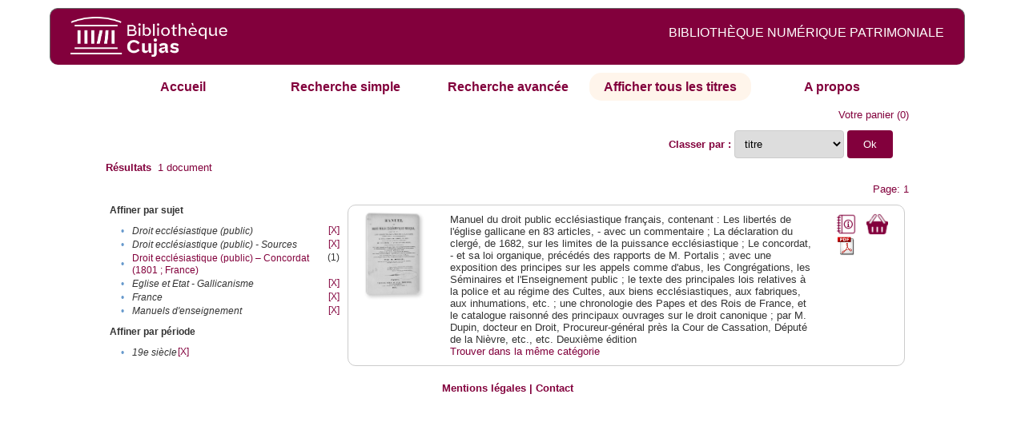

--- FILE ---
content_type: text/html;charset=UTF-8
request_url: http://cujas-num.univ-paris1.fr/cujasdl/search?sort=title;smode=browse;browse-all=yes;f2-subject=Droit%20eccl%C3%A9siastique%20(public);f4-subject=Droit%20eccl%C3%A9siastique%20(public)%20-%20Sources;f5-subject=Eglise%20et%20Etat%20-%20Gallicanisme;f8-subject=France;f9-temporal=19e%20si%C3%A8cle;f10-subject=Manuels%20d%27enseignement
body_size: 4709
content:

<!DOCTYPE html
  PUBLIC "-//W3C//DTD XHTML 1.0 Transitional//EN" "http://www.w3.org/TR/xhtml1/DTD/xhtml1-transitional.dtd">
<html xmlns="http://www.w3.org/1999/xhtml" xml:lang="en" lang="en"><head><meta http-equiv="Content-Type" content="text/html; charset=UTF-8; charset=UTF-8" /><title>Affichage de tous les ressources</title><link rel="stylesheet" href="css/default/results.css" type="text/css" /><link rel="stylesheet" href="css/default/cujas.css" type="text/css" /><meta name="DC.Title" content="les sciences juridiques,les sciences humaines, sociales et religieuses" /><META NAME="DC.DESCRIPTION" CONTENT=" L.HISTOIRE DU DROIT, LA SOCIOLOGIE DU DROIT, LE TRAVAIL LEGISLATIF ET L.ACTION     RELIGIEUSE. POUR CE GRAND JURISTE, AU SAVOIR ENCYCLOPEDIQUE, PEDAGOGUE, DIALECTICIEN ET INVENTEUR D.UN NOUVEL ART LEGISLATIF,    LE DROIT, PHENOMENE HUMAIN, SOCIAL ET CULTUREL, EXIGE UNE APPROCHE PLURIDISCIPLINAIRE SOLLICITANT AU DELA DES SCIENCES PROPREMENT     JURIDIQUES . DROIT POSITIF ET LEGISLATION . LES SCIENCES COLLATERALES. D.UNE PART IL S.AGIT DES DISCIPLINES ANCIENNES     DE L.HISTOIRE DU DROIT ET DU DROIT COMPARE. DE L.AUTRE IL S.AGIT DES DISCIPLINES NOUVELLES DE LA SOCIOLOGIE JURIDIQUE,     DE L.ETHNOLOGIE JURIDIQUE, DE LA PSYCHOLOGIE JURIDIQUE,     DE LA LINGUISTIQUE JURIDIQUE, DE L.ANALYSE ECONOMIQUE DU DROIT,     DE L.INFORMATIQUE JURIDIQUE."></META><script src="script/yui/yahoo-dom-event.js" type="text/javascript"></script><script src="script/yui/connection-min.js" type="text/javascript"></script><script language="JavaScript" src="script/yui/js/event-min.js"></script><script language="JavaScript" src="script/yui/js/dom-min.js"></script><script language="JavaScript" src="script/yui/js/animation-min.js"></script><script language="JavaScript" src="script/yui/js/dragdrop-min.js"></script><script language="JavaScript" src="script/yui/js/dom-min.js"></script><script language="JavaScript" src="script/yui/js/container-min.js"></script><link type="text/css" rel="stylesheet" href="css/default/noticecss/container.css" /><link type="text/css" rel="stylesheet" href="css/default/noticecss/fonts-min.css" /><link type="text/css" rel="stylesheet" href="css/default/noticecss/reset-min.css" /><style type="text/css">
               
               #content{
               background:#f8f8f8;
               color:#333;
               padding:2em;
               margin:0;				
               }
               #anchorElement{
               margin:50px 200px;
               width:15em;
               height:5em;
               background:#ccc;
               clear:both;
               }
               pre{clear:both;margin:.5em;}
               code{
               font-size:.8em;
               }
               code strong{
               font-weight:bold;
               background:#ffc;
               }			
               .panel .hd {
               padding:4px 20px 4px 4px;
               }
               .panel{
               width:400px;
               }
               p,li{
               padding:0 0 .2em 0;
               line-height:1.3em;
               }
               h2{
               margin:1em 0;
               font-size:1.4em;
               font-weight:normal;
               color:#060;
               }
               h1{
               margin:0 0 1em 0;
               font-size:2em;
               font-weight:normal;
               color:#030;
               }
               #ad{
               margin:.5em 0;
               border:1px solid #999;
               border-left:none;
               border-right:none;
               padding:.5em;
               }
               ul{
               margin:1em;
               list-style:square;
               }
               p a,li a{color:#369;}
               .panel .hd {
               background-color: #82003c;}
            </style></head><body><div class="header">
			<a href="http://biu-cujas.univ-paris1.fr/">	<img src="icons/default/cujas_logo_b.png" alt="Bibliothèque Inter Universitaire CUJAS" class="logo" />
		</a><span class="textHeader">BIBLIOTHÈQUE NUMÉRIQUE PATRIMONIALE  </span>			
	<br class="clear" />
		</div><div class="resultsHeader"><div class="forms1"><table><tr><td class="tab"><a href="search?smode=home">Accueil</a></td><td class="tab"><a href="search?smode=simple">Recherche simple</a></td><td class="tab"><a href="search?smode=advanced">Recherche avancée </a></td><td class="tab-select"><a href="search?sort=title&amp;smode=browse&amp;browse-all=yes">Afficher tous les titres</a></td><td class="tab"><a href="search?smode=about">A propos</a></td></tr></table></div><table><tr><td colspan="2" class="right"><a href="http://cujas-num.univ-paris1.fr/cujasdl/search?smode=showBag">Votre panier</a>
                  (<span id="bagCount">0</span>)               
</td></tr><tr><td><div class="query"><div class="label"><b></b></div><div class="subQuery"> </div></div></td><td class="right"><form method="get" action="http://cujas-num.univ-paris1.fr/cujasdl/search"><b>Classer par : </b><select size="1" name="sort" class="select_sort_options" onchange="this.form.submit()"><option value="">pertinence</option><option value="title" selected="selected">titre</option><option value="creator">auteur</option><option value="year">année ascendant</option><option value="reverse-year">année desc</option></select><input type="hidden" name="smode" value="browse" /><input type="hidden" name="browse-all" value="yes" /><input type="hidden" name="f2-subject" value="Droit ecclésiastique (public)" /><input type="hidden" name="f4-subject" value="Droit ecclésiastique (public) - Sources" /><input type="hidden" name="f5-subject" value="Eglise et Etat - Gallicanisme" /><input type="hidden" name="f8-subject" value="France" /><input type="hidden" name="f9-temporal" value="19e siècle" /><input type="hidden" name="f10-subject" value="Manuels d'enseignement" /> <input type="submit" value="Ok" /></form></td></tr><tr><td><b>Résultats</b> 
               <span id="itemCount">1</span> document</td></tr><tr><td></td><td class="right">Page: 1</td></tr></table></div><div class="results"><table><tr><td class="facet"><div class="facet"><div class="facetName">Affiner par sujet</div><div class="facetGroup"><table><tr><td class="col1">•</td><td class="col2"><i>Droit ecclésiastique (public)</i></td><td class="col3"><a href="search?sort=title;smode=browse;browse-all=yes;f4-subject=Droit eccl%C3%A9siastique (public) - Sources;f5-subject=Eglise et Etat - Gallicanisme;f8-subject=France;f9-temporal=19e si%C3%A8cle;f10-subject=Manuels d'enseignement">[X]</a></td></tr><tr><td class="col1">•</td><td class="col2"><i>Droit ecclésiastique (public) - Sources</i></td><td class="col3"><a href="search?sort=title;smode=browse;browse-all=yes;f2-subject=Droit eccl%C3%A9siastique (public);f5-subject=Eglise et Etat - Gallicanisme;f8-subject=France;f9-temporal=19e si%C3%A8cle;f10-subject=Manuels d'enseignement">[X]</a></td></tr><tr><td class="col1">•</td><td class="col2"><a href="search?sort=title;smode=browse;browse-all=yes;f2-subject=Droit eccl%C3%A9siastique (public);f4-subject=Droit eccl%C3%A9siastique (public) - Sources;f5-subject=Eglise et Etat - Gallicanisme;f8-subject=France;f9-temporal=19e si%C3%A8cle;f10-subject=Manuels d'enseignement;f11-subject=Droit eccl%C3%A9siastique (public) %E2%80%93 Concordat (1801 %3B France)">Droit ecclésiastique (public) – Concordat (1801 ; France)</a></td><td class="col3">
                  (1)
               </td></tr><tr><td class="col1">•</td><td class="col2"><i>Eglise et Etat - Gallicanisme</i></td><td class="col3"><a href="search?sort=title;smode=browse;browse-all=yes;f2-subject=Droit eccl%C3%A9siastique (public);f4-subject=Droit eccl%C3%A9siastique (public) - Sources;f8-subject=France;f9-temporal=19e si%C3%A8cle;f10-subject=Manuels d'enseignement">[X]</a></td></tr><tr><td class="col1">•</td><td class="col2"><i>France</i></td><td class="col3"><a href="search?sort=title;smode=browse;browse-all=yes;f2-subject=Droit eccl%C3%A9siastique (public);f4-subject=Droit eccl%C3%A9siastique (public) - Sources;f5-subject=Eglise et Etat - Gallicanisme;f9-temporal=19e si%C3%A8cle;f10-subject=Manuels d'enseignement">[X]</a></td></tr><tr><td class="col1">•</td><td class="col2"><i>Manuels d'enseignement</i></td><td class="col3"><a href="search?sort=title;smode=browse;browse-all=yes;f2-subject=Droit eccl%C3%A9siastique (public);f4-subject=Droit eccl%C3%A9siastique (public) - Sources;f5-subject=Eglise et Etat - Gallicanisme;f8-subject=France;f9-temporal=19e si%C3%A8cle">[X]</a></td></tr></table></div></div><div class="facet"><div class="facetName">Affiner par période</div><div class="facetGroup"><table><tr><td class="col1">•</td><td class="col2"><i>19e siècle</i></td><td class="col3"><a href="search?sort=title;smode=browse;browse-all=yes;f2-subject=Droit eccl%C3%A9siastique (public);f4-subject=Droit eccl%C3%A9siastique (public) - Sources;f5-subject=Eglise et Etat - Gallicanisme;f8-subject=France;f10-subject=Manuels d'enseignement">[X]</a></td></tr></table></div></div></td><td class="docHit"><div id="main_1" class="docHit"><table><tr><td class="col1"><a href="#" onClick="javascript:openviewer( '/book/app/resource/0600304337/#page/2/mode/2up'); " class="piwik_linki"><img src="http://cujasweb.univ-paris1.fr/book/images/0600304337/0600304337.png" onerror="this.onerror=null; this.src='http://cujas-num.univ-paris1.fr/cujasdl/icons/default//book_avatar_cujas.png';" class="book-cover" title="feuilleter ce livre ?" /></a></td><td class="col2"> <a name="M"></a></td><td class="col3">Manuel du droit public ecclésiastique français, contenant : Les libertés de l'église gallicane en 83 articles, - avec un commentaire ; La déclaration du clergé, de 1682, sur les limites de la puissance ecclésiastique ; Le concordat, - et sa loi organique, précédés des rapports de M. Portalis ; avec une exposition des principes sur les appels comme d'abus, les Congrégations, les Séminaires et l'Enseignement public ; le texte des principales lois relatives à la police et au régime des Cultes, aux biens ecclésiastiques, aux fabriques, aux inhumations, etc. ; une chronologie des Papes et des Rois de France, et le catalogue raisonné des principaux ouvrages sur le droit canonique ; par M. Dupin, docteur en Droit, Procureur-général près la Cour de Cassation, Député de la Nièvre, etc., etc. Deuxième édition</td><td class="col4"><script type="text/javascript">

                     var panel_one_1;
                     YAHOO.example.panels = function(){
                     panel_one_1 = new YAHOO.widget.Panel("panel_one_1",
                     {
                     close:true,
                     visible:false,
                     constraintoviewport:true,
                     draggable:true,
                     fixedcenter:true,
                     
                     context:["c_1",'bl','tr']


                     }
                     );
                     panel_one_1.render();
                     };
                     YAHOO.util.Event.addListener(window,'load',YAHOO.example.panels);

                     

                     function openviewer(url){
                     //_paq.push([2, 1]);
                     window.open(url,"_blank");
                     return false;
                     }


                  </script><a href="javascript:panel_one_1.show()"><span id="c_1"><img src="http://cujas-num.univ-paris1.fr/cujasdl/icons/default/i_notice.png" class="typeIcon" alt="Notice" title="Notice bibliographique" /></span></a><a class="piwik_download" href="/ark:/45829/pdf0600304337"><span class="typeIcon"><img src="http://cujas-num.univ-paris1.fr/cujasdl/icons/default/i_pdf.gif" class="typeIcon" title="Télécharger le document" /></span></a></td><td class="col5"><span><a href="javascript:alert('Pour utiliser le pannier vous devez activez les cookies. (To use the bag, you must enable cookies in your web browser.)')"><img src="http://cujas-num.univ-paris1.fr/cujasdl/icons/default/basket.png" class="typeIcon" title="Mettre dans le panier !" /></a></span></td></tr><div id="panel_one_1" class="notice"><div class="hd">Manuel du droit public ecclésiastique français, contenant : Les libertés de l'église gallicane en ...</div><div class="bd"><ul class="noticedesc"><li><span class="bold">Identifiant :  </span>http://cujas-num.univ-paris1.fr/ark:/45829/pdf0600304337</li><li><span class="bold">Sujets :  </span><a href="http://cujas-num.univ-paris1.fr/cujasdl/search?subject=Droit eccl%C3%A9siastique (public);subject-join=exact;smode=browse;rmode=none;style=;brand=cujasbrand">Droit ecclésiastique (public)</a> | <a href="http://cujas-num.univ-paris1.fr/cujasdl/search?subject=Droit eccl%C3%A9siastique (public) - Sources;subject-join=exact;smode=browse;rmode=none;style=;brand=cujasbrand">Droit ecclésiastique (public) - Sources</a> | <a href="http://cujas-num.univ-paris1.fr/cujasdl/search?subject=Droit eccl%C3%A9siastique (public) %E2%80%93 Concordat (1801 %3B France);subject-join=exact;smode=browse;rmode=none;style=;brand=cujasbrand">Droit ecclésiastique (public) – Concordat (1801 ; France)</a> | <a href="http://cujas-num.univ-paris1.fr/cujasdl/search?subject=Eglise et Etat - Gallicanisme;subject-join=exact;smode=browse;rmode=none;style=;brand=cujasbrand">Eglise et Etat - Gallicanisme</a> | <a href="http://cujas-num.univ-paris1.fr/cujasdl/search?subject=France;subject-join=exact;smode=browse;rmode=none;style=;brand=cujasbrand">France</a> | <a href="http://cujas-num.univ-paris1.fr/cujasdl/search?subject=Manuels d'enseignement;subject-join=exact;smode=browse;rmode=none;style=;brand=cujasbrand">Manuels d'enseignement</a></li><li><span class="bold">Auteur :  </span>Dupin, André-Marie-Jean-Jacques (1783-1865)</li><li><span class="bold">Couverture chronologique  : </span>19e siècle</li><li><span class="bold">Editeur :  </span>Videcoq (Paris)</li><li><span class="bold">Date : </span>1844</li><li><span class="bold">Type : </span>Text</li><li><span class="bold">Type : </span>monographie imprimée</li><li><span class="bold">Description :  </span>Cujas. 29.513</li><li><span class="bold">Description :  </span>Document numérisé par Groupe Puce et Plume</li><li><span class="bold">Description :  </span>impression normale</li><li><span class="bold">langue : </span>fra</li></ul></div><div class="ft"><a href="#" onclick="panel_one_1.hide();return false"><span class="typeIcon1"><img src="http://cujas-num.univ-paris1.fr/cujasdl/icons/default/i_close.gif" class="typeIcon" /></span></a></div></div><tr></tr><tr><td class="col1"> </td><td class="col2"> </td><td class="col3" colspan="2"><script type="text/javascript">
                     getMoreLike_1 = function() {
                     var span = YAHOO.util.Dom.get('moreLike_1');
                     span.innerHTML = "";
                     YAHOO.util.Connect.asyncRequest('GET', 
                     'search?smode=moreLike;docsPerPage=5;identifier=pdf0600304337',
                     { success: function(o) { span.innerHTML = o.responseText; },
                     failure: function(o) { span.innerHTML = "Echec !" } 
                     }, null);
                     };
                  </script><span id="moreLike_1"><a href="javascript:getMoreLike_1()">Trouver dans la même catégorie</a></span></td></tr></table></div></td></tr></table></div><div class="footer">
			<div id="footmenu">				
			
				<a href="https://biu-cujas.univ-paris1.fr/mention-legale/">
					Mentions légales</a>
				|
				<a href="mailto:cujasres@univ-paris1.fr">
					Contact</a>
				
			<!--	|<a href="oai?verb=ListRecords&amp;metadataPrefix=oai_dc">oai</a>
				|<a href="oai?verb=GetRecord&amp;metadataPrefix=oai_dc&amp;identifier=pdf.0600460613">getrec</a>-->
				
			</div>
		</div><script type="text/javascript">
  var _paq = _paq || [];
  _paq.push(["setDomains", ["*.cujasweb.univ-paris1.fr","*. cujas-num.univ-paris1.fr","*.cujasweb.univ-paris1.fr/book"]]);
  _paq.push(['trackPageView']);
  _paq.push(['enableLinkTracking']);
  (function() {
    var u=(("https:" == document.location.protocol) ? "https" : "http")
    +"://bcujas-pwstats.univ-paris1.fr/pw_stat/";
    _paq.push(["setTrackerUrl", u+"piwik.php"]);
    _paq.push(["setSiteId", "5"]);
    var d=document, g=d.createElement("script"), s=d.getElementsByTagName("script")[0];
    g.type="text/javascript";
    g.defer=true; g.async=true; g.src=u+"piwik.js"; s.parentNode.insertBefore(g,s);
  })();
</script></body></html>